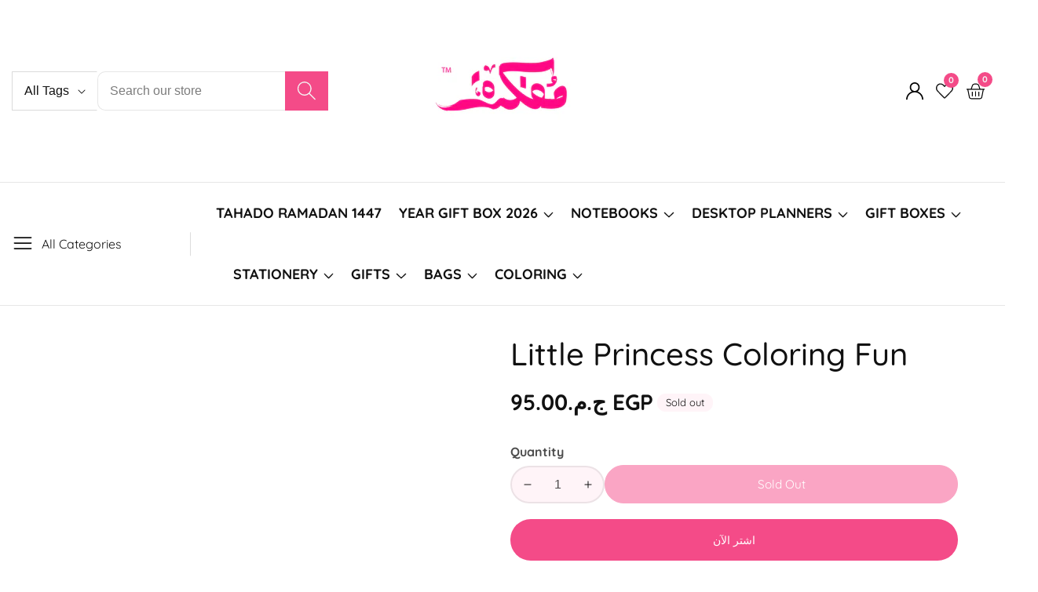

--- FILE ---
content_type: text/javascript
request_url: https://mofkera.com/cdn/shop/t/19/assets/counter-up.js?v=41485555135145303971744222285
body_size: -435
content:
theme.counterup=function(){function funfact(e){let sectionID=e.dataset.sectionId;const wrapper=document.getElementById(`${e.id}`);if(wrapper){const counters=wrapper.querySelectorAll(".js-counter"),duration=1e3;let isCounted=!1;document.addEventListener("scroll",function(){const wrapperPos=wrapper.offsetTop-window.innerHeight;!isCounted&&window.scrollY>wrapperPos&&(counters.forEach(counter=>{const countTo=counter.dataset.count,countPerMs=countTo/duration;let currentCount=0;const countInterval=setInterval(function(){currentCount>=countTo&&clearInterval(countInterval),counter.textContent=Math.round(currentCount),currentCount=currentCount+countPerMs},1)}),isCounted=!0)})}}return funfact}();
//# sourceMappingURL=/cdn/shop/t/19/assets/counter-up.js.map?v=41485555135145303971744222285


--- FILE ---
content_type: text/javascript
request_url: https://cdn.shopify.com/extensions/019aa6bf-f2ba-74a3-bdd8-79fd9ac4450d/timexbar-theme-extension-16/assets/useTimer-eGaLgT9O.js
body_size: 146
content:
import{b as t}from"./helpers-BAkM1tjG.js";const b=(c,u=null,o="UTC",l=null)=>{const[w,m]=t.useState({total:0,days:0,hours:0,minutes:0,seconds:0}),e=t.useRef(null),r=t.useRef(l);t.useEffect(()=>{r.current=l},[l]);const g=t.useCallback((s,n,v)=>{try{const i=new Date(new Date().toLocaleString("en-US",{timeZone:v}));let f;typeof s=="string"?f=new Date(s.replace("Z","")):f=new Date(s);const h=n?typeof n=="string"?new Date(n.replace("Z","")):new Date(n):null;if(h&&i.getTime()<h.getTime())return{total:0,days:0,hours:0,minutes:0,seconds:0,status:"not_started"};const a=f.getTime()-i.getTime();if(a<=0)return{total:0,days:0,hours:0,minutes:0,seconds:0,status:"ended"};const y=Math.floor(a/1e3%60),p=Math.floor(a/1e3/60%60),D=Math.floor(a/(1e3*60*60)%24),E=Math.floor(a/(1e3*60*60*24));return{total:a,days:E,hours:D,minutes:p,seconds:y,status:"active"}}catch(i){return console.error("Error calculating time remaining:",i),{total:0,days:0,hours:0,minutes:0,seconds:0,status:"error"}}},[]),d=t.useCallback(()=>{e.current&&(clearInterval(e.current),e.current=null)},[]);return t.useEffect(()=>{if(!c){d(),m({total:0,days:0,hours:0,minutes:0,seconds:0});return}e.current&&clearInterval(e.current);const s=()=>{const n=g(c,u,o);m(n),n.total<=0&&(clearInterval(e.current),e.current=null,r!=null&&r.current&&(r==null||r.current()))};return s(),e.current=setInterval(s,1e3),()=>{e.current&&(clearInterval(e.current),e.current=null)}},[c,u,o,g,d,l]),{timeRemaining:w,stopTimer:d}},I=()=>{const[c,u]=t.useState(()=>window.innerWidth<=768?"mobile":"desktop");return t.useEffect(()=>{const o=()=>{u(window.innerWidth<=768?"mobile":"desktop")};return window.addEventListener("resize",o),()=>window.removeEventListener("resize",o)},[]),c};export{I as a,b as u};
